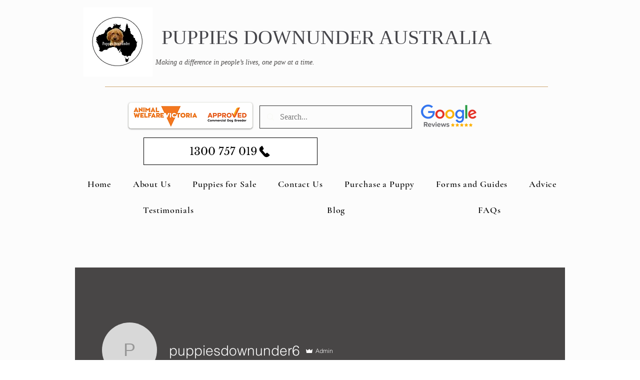

--- FILE ---
content_type: text/html; charset=UTF-8
request_url: https://s.trkcall.com/v4/952571346148697/user2
body_size: -27
content:
bd14bd6d68ad898fb02d7a-952571346148697

--- FILE ---
content_type: text/html; charset=UTF-8
request_url: https://s.trkcall.com/v3/?code=95257&da=30961-14952-611300757019.30961-13770-611300757019&p=https%3A%2F%2Fwww.puppiesdownunder.com%2Fprofile%2Fpuppiesdownunder%2Ffollowers&m=(none)&s=(direct)&usr=1132745347.1769827761&tid=G-VMRGWTFCJ6
body_size: -56
content:
18.191.115.72